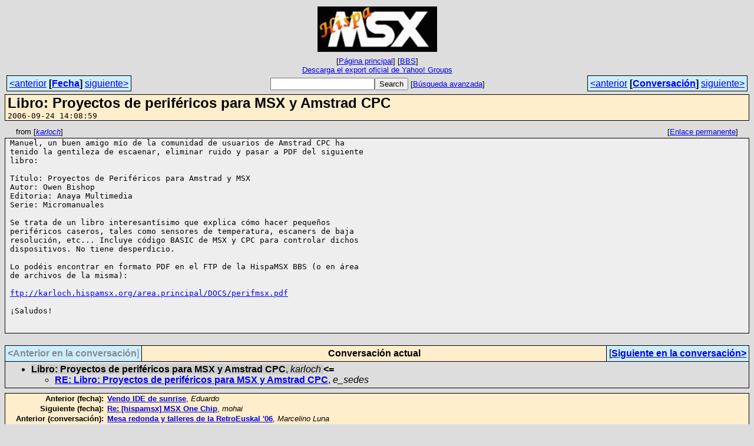

--- FILE ---
content_type: text/html
request_url: https://bbs.hispamsx.org/archive/msg23306.html
body_size: 2230
content:
<!-- MHonArc v2.6.19+ -->
<!--X-Subject: Libro: Proyectos de periféricos para MSX y Amstrad CPC -->
<!--X-From-R13: &#60;xneybpuNuvfcnzfk.bet> -->
<!--X-Date: 24 Sep 2006 12:08:59 &#45;0000 -->
<!--X-Message-Id: 000c01c6dfd2$20ffd080$0201a8c0@GAIA -->
<!--X-Content-Type: text/plain -->
<!--X-Head-End-->
<!DOCTYPE HTML PUBLIC "-//W3C//DTD HTML 4.01 Transitional//EN"
        "http://www.w3.org/TR/html4/loose.dtd">
<html>
<head>
<meta http-equiv="Content-Type" content="text/html; charset=utf-8">
<title>Libro: Proyectos de periféricos para MSX y Amstrad CPC</title>
<link rel="stylesheet" type="text/css" href="/archive/css/stylesheet_00.css">
<link rel="start" href="../">
<link rel="contents" href="threads.html#23306">
<link rel="index" href="index.html#23306">
<link rel="prev" href="msg23301.html">
<link rel="next" href="msg23313.html">
</head>
<body>
<center>
<table width="100%"><tr>
<td align="right" width="25%"></td>
<td align="center" width="50%">
<div class="msgTitle">
<img src="/images/img02.jpg" alt="HispaMSX">
</div>
<div class="metaIdxNav">
<nobr>[<a href="/archive/">P&aacute;gina&nbsp;principal</a>]</nobr>
<nobr>[<a href="/">BBS</a>]</nobr>
<br />
<a href="/archive/export/hispamsx-ygroups-official-export.zip">Descarga&nbsp;el&nbsp;export&nbsp;oficial&nbsp;de&nbsp;Yahoo!&nbsp;Groups</a>
</div></td>
<td width="25%"></td>
</tr></table>
</center>
<!--X-Body-Begin-->
<!--X-User-Header-->
<!--X-User-Header-End-->
<!--X-TopPNI-->
<center>
<div class="topLinks">
<table class="mainNav" width="100%">
<tr>
<td width="33%" align="left"><span class="topDateNav"><nobr><a href="msg23305.html">&lt;anterior</a>&nbsp;<strong
>[<a href="index.html#23306">Fecha</a>]</strong
>&nbsp;<a href="msg23307.html">siguiente&gt;</a></nobr></span></td>
<td width="34%" align="center"><form method="get" action="/cgi-bin/search.cgi"
><nobr><input type="text" name="query" size="20"
><input type="submit" name="submit" value="Search"
></nobr><!-- <input type="hidden" name="idxname" value="HispaMSX"> -->
<small><nobr>[<a href="/cgi-bin/search.cgi?idxname=HispaMSX">Búsqueda&nbsp;avanzada</a>]</nobr></small></form>
</td>
<td width="33%" align="right"><span class="topThreadNav"><nobr><a href="msg23301.html">&lt;anterior</a>&nbsp;<strong
>[<a href="threads.html#23306">Conversaci&oacute;n</a>]</strong
>&nbsp;<a href="msg23313.html">siguiente&gt;</a></nobr></span></td>
</tr>
</table>
</div>
</center>

<!--X-TopPNI-End-->
<!--X-MsgBody-->
<!--X-Subject-Header-Begin-->
<div class="msgSubject">
<h2>Libro: Proyectos de periféricos para MSX y Amstrad CPC</h2>
<tt class="msgDate">2006-09-24 14:08:59</tt>
</div>
<div class="msgHead">
<!--X-Subject-Header-End-->
<!--X-Head-of-Message-->
<!--X-Head-of-Message-End-->
<!--X-Head-Body-Sep-Begin-->
</div>
<div class="msgLinks">
<table width="100%">
<tr valign="baseline">
<td align="left"><span class="authorLink">from
[<a href="/cgi-bin/search.cgi?query=%2Bfrom%3A&quot;karloch&quot;&amp;sort=date%3Alate"
><em>karloch</em></a>]</span></td>
<td align="right"><span class="bookmarkLink"
>[<a href="#?a=HispaMSX&amp;i=000c01c6dfd2%2420ffd080%240201a8c0%40GAIA"
>Enlace&nbsp;permanente</a>]</span></td>
</tr></table>
</div>
<div class="msgBody">
<!--X-Head-Body-Sep-End-->
<!--X-Body-of-Message-->
<pre style="margin: 0em;">Manuel, un buen amigo mío de la comunidad de usuarios de Amstrad CPC ha
tenido la gentileza de escaenar, eliminar ruido y pasar a PDF del siguiente
libro:

Título: Proyectos de Periféricos para Amstrad y MSX
Autor: Owen Bishop
Editoria: Anaya Multimedia
Serie: Micromanuales

Se trata de un libro interesantísimo que explica cómo hacer pequeños
periféricos caseros, tales como sensores de temperatura, escaners de baja
resolución, etc... Incluye código BASIC de MSX y CPC para controlar dichos
dispositivos. No tiene desperdicio.

Lo podéis encontrar en formato PDF en el FTP de la HispaMSX BBS (o en área
de archivos de la misma):

<a  rel="nofollow" href="ftp://karloch.hispamsx.org/area.principal/DOCS/perifmsx.pdf">ftp://karloch.hispamsx.org/area.principal/DOCS/perifmsx.pdf</a>

¡Saludos!


</pre>
<!--X-Body-of-Message-End-->
<!--X-MsgBody-End-->
<!--X-Follow-Ups-->
</div>
<div class="msgLinks">
<table width="100%">
<tr valign="baseline">
</tr></table>
</div>
<div class="tSlice">
<table cellspacing="1" cellpadding="4" width="100%">
<tr valign="baseline">
<td align="left"><span class="iaText"><strong>&lt;Anterior&nbsp;en&nbsp;la&nbsp;conversaci&oacute;n</strong>]</span></td>
<th align="center" width="100%"><strong>Conversaci&oacute;n&nbsp;actual</strong></th>
<td align="right">[<a href="msg23313.html"><strong>Siguiente&nbsp;en&nbsp;la&nbsp;conversaci&oacute;n&gt;</strong></a>
</td></tr>
<tr class="tSliceList"><td colspan="3">
<ul>
<li><span class="sliceCur"><strong>Libro: Proyectos de periféricos para MSX y Amstrad CPC</strong>,
<em>karloch</em>&nbsp;<b></span>&lt;=</b>
<ul>
<li><b><a name="23313" href="msg23313.html">RE: Libro: Proyectos de periféricos para MSX y Amstrad CPC</a></b>, <i>e_sedes</i>
</li>
</ul>
</div></li>
</ul>

</td></tr>
</table></div>
<!--X-Follow-Ups-End-->
<!--X-References-->
<!--X-References-End-->
<!--X-BotPNI-->
<div class="botLinks">
<table width="100%">
<tr valign="baseline">
<th align="right">Anterior&nbsp;(fecha):&nbsp;</th>
<td width="100%"><strong><a href="msg23305.html">Vendo IDE de sunrise</a></strong>, <em>Eduardo</em></td>
</tr>
<tr valign="baseline">
<th align="right">Siguiente&nbsp;(fecha):&nbsp;</th>
<td width="100%"><strong><a href="msg23307.html">Re: [hispamsx] MSX One Chip</a></strong>, <em>mohai</em></td>
</tr>
<tr valign="baseline">
<th align="right">Anterior&nbsp;(conversaci&oacute;n):&nbsp;</th>
<td width="100%"><strong><a href="msg23301.html">Mesa redonda y talleres de la RetroEuskal '06</a></strong>, <em>Marcelino Luna</em></td>
</tr>
<tr valign="baseline">
<th align="right">Siguiente&nbsp;(conversaci&oacute;n):&nbsp;</th>
<td width="100%"><strong><a href="msg23313.html">RE: Libro: Proyectos de periféricos para MSX y Amstrad CPC</a></strong>, <em>e_sedes</em></td>
</tr>
<tr valign="baseline">
<th align="right">&Iacute;ndices:&nbsp;</th>
<td>[<a href="index.html#23306"><strong>Fecha</strong></a>]
[<a href="threads.html#23306"><strong>Conversaci&oacute;n</strong></a>]
[<a href="/archive/"><strong>P&aacute;gina&nbsp;principal</strong></a>]
[<a href="/"><strong>BBS</strong></a>]</td>
</tr>
</table>
</div>

<!--X-BotPNI-End-->
<!--X-User-Footer-->
<!--X-User-Footer-End-->
</body>
</html>
